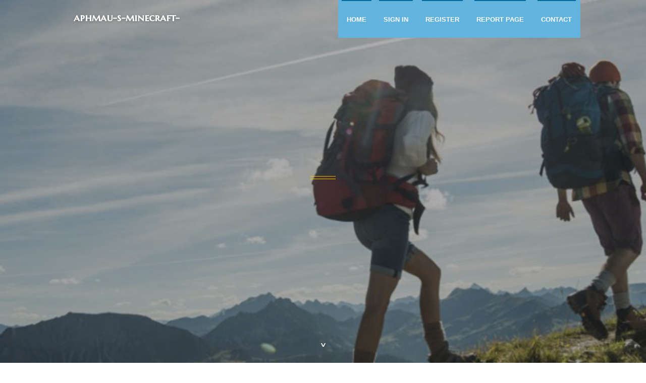

--- FILE ---
content_type: text/html; charset=UTF-8
request_url: https://aphmau-s-minecraft-univer64308.blogrenanda.com/
body_size: 2518
content:
<!DOCTYPE html>
<!--[if IE 8]><html class="lt-ie10 lt-ie9 no-js" prefix="og: https://ogp.me/ns#" lang="en"><![endif]-->
<!--[if IE 9]><html class="lt-ie10 no-js" prefix="og: https://ogp.me/ns#" lang="en"><![endif]-->
<!--[if gt IE 9]><!--><html class="no-js" prefix="og: https://ogp.me/ns#" lang="en"><!--<![endif]-->
<head>
<meta charset="utf-8"><meta http-equiv="X-UA-Compatible" content="IE=edge,chrome=1">
<title>New blog aphmau-s-minecraft-univer64308.blogrenanda.com - homepage</title>
<meta name="viewport" content="width=device-width,initial-scale=1,viewport-fit=cover">
<meta name="msapplication-tap-highlight" content="no">
<link href="https://cloud.blogrenanda.com/blog/cdn/style.css" rel="stylesheet">
<meta name="generator" content="blogrenanda.com">
<meta name="format-detection" content="telephone=no">
<meta property="og:url" content="https://aphmau-s-minecraft-univer64308.blogrenanda.com/">
<meta property="og:title" content="New blog aphmau-s-minecraft-univer64308.blogrenanda.com - homepage">
<meta property="og:type" content="article">
<meta property="og:description" content="New blog aphmau-s-minecraft-univer64308.blogrenanda.com - homepage">
<meta property="og:site_name" content="blogrenanda.com">
<meta property="og:image" content="https://cloud.blogrenanda.com/blog/images/img08.jpg">
<link rel="canonical" href="https://aphmau-s-minecraft-univer64308.blogrenanda.com/" />
<link href="https://cloud.blogrenanda.com/favicon.ico" rel="shortcut icon" />
</head>
<body class="layout-01 wtf-homepage">
<div class="wnd-page color-red">

<div id="wrapper">

<header id="header">
<div id="layout-section" class="section header header-01 cf design-01 section-media">
<div class="nav-line initial-state cf wnd-fixed">
<div class="section-inner">
<div class="logo logo-default wnd-font-size-90 proxima-nova">
<div class="logo-content">
<div class="text-content-outer"><span class="text-content"><a class="blog_home_link" href="https://aphmau-s-minecraft-univer64308.blogrenanda.com"><strong>aphmau-s-minecraft-univer64308.blogrenanda.com</strong></a></span>
</div></div></div>

<nav id="menu" role="navigation"><div class="menu-not-loaded">

<ul class="level-1"><li class="wnd-active wnd-homepage">
<li><a href="https://blogrenanda.com"><span>Home</span></a></li>
<li><a href="https://blogrenanda.com/sign-in"><span>Sign In</span></a></li>
<li><a href="https://blogrenanda.com/register"><span>Register</span></a></li>
<li><a href="https://blogrenanda.com/report"><span>Report page</span></a></li>
<li><a href="https://blogrenanda.com/contact"><span>Contact</span></a></li>
</ul><span class="more-text">More</span>
</div>
</nav>
  <span style="width:100px; display:none; height:100px; "><a href="https://blogrenanda.com/new-posts?1">1</a><a href="https://blogrenanda.com/new-posts?2">2</a><a href="https://blogrenanda.com/new-posts?3">3</a><a href="https://blogrenanda.com/new-posts?4">4</a><a href="https://blogrenanda.com/new-posts?5">5</a></span>

<div id="menu-mobile" class="hidden"><a href="#" id="menu-submit"><span></span>Menu</a></div>

</div>
</div>

</div>
</header>
<main id="main" class="cf" role="main">
<div class="section-wrapper cf">
<div class="section-wrapper-content cf"><div class="section header header-01 cf design-01 section-media wnd-background-image">
<div class="section-bg">
<div class="section-bg-layer wnd-background-image  bgpos-top-center bgatt-scroll" style="background-image:url('https://cloud.blogrenanda.com/blog/images/img08.jpg')"></div>
<div class="section-bg-layer section-bg-overlay overlay-black-light"></div>
</div>

<div class="header-content cf">
<div class="header-claim">
<div class="claim-content">
<div class="claim-inner">
<div class="section-inner">
<h1><span class="styled-inline-text claim-borders playfair-display"><span><span></span></span></span></h1>
</div></div></div></div>

<a href="" class="more"></a>

</div>
<div class="header-gradient"></div>
</div><section class="section default-01 design-01 section-white"><div class="section-bg">
<div class="section-bg-layer">

</div>
<div class="section-bg-layer section-bg-overlay"></div>
</div>
<div class="section-inner">
<div class="content cf">
<div>
<div class="column-wrapper cf">
<div><div class="column-content pr" style="width:100%;">
<div><div class="text cf design-01">

<style>
.single .entry-meta {
	padding-top: 0px;
}
.single .entry-header .entry-title {
    margin-bottom: 0px;
}

.entry-meta {
	border-top: 0px !Important;
}

.entry-title {
	font-size:23px !Important;
}
</style>
<br><h2>You do not have any posts yet</h2>
<div style="display:none" ><a href="https://kianaomlt233076.blogrenanda.com/46350883/movers-in-lady-lake-fl-get-your-complimentary-quote-today">1</a><a href="https://efficientsphere92.blogrenanda.com/46350882/how-much-is-it-worth-for-sem-agency-hudson-county">2</a><a href="https://zionmnnkh.blogrenanda.com/46350881/5-simple-techniques-for-jiu-jitsu-san-marcos-ca">3</a><a href="https://izaakrznq915947.blogrenanda.com/46350880/boost-your-health-with-high-quality-vegan-supplements">4</a><a href="https://alyshajkmw522865.blogrenanda.com/46350879/advantages-of-organized-travel-planning">5</a><a href="https://aishavqnk203231.blogrenanda.com/46350878/upgrade-your-sessions-with-cbd-infused-papers">6</a><a href="https://neiliidn360559.blogrenanda.com/46350877/unfortunately-i-am-unable-to-complete-your-demand">7</a><a href="https://erickxyxxv.blogrenanda.com/46350876/hemmungslose-sklavinnen-k-ouml-nnen-pimpern">8</a><a href="https://ianohle231639.blogrenanda.com/46350875/h3-a-meaningful-beginning-to-your-bridal-journey-h3">9</a><a href="https://erickxyxxv.blogrenanda.com/46350874/gratis-erotik-video-clip-mit-hei-szlig-er-pussy">10</a><a href="https://tamzinuwjp301976.blogrenanda.com/46350873/%E7%81%AB%E7%BB%92%E9%98%B2%E7%81%AB%E5%A2%99-%E4%BD%A0%E7%9A%84%E7%BD%91%E7%BB%9C%E5%A0%A1%E5%9E%92">11</a><a href="https://henriysxv723263.blogrenanda.com/46350872/texasbr-game-%E0%B9%80%E0%B8%A5-%E0%B8%99%E0%B8%87-%E0%B8%B2%E0%B8%A2-%E0%B8%88-%E0%B8%B2%E0%B8%A2%E0%B8%AB%E0%B8%99-%E0%B8%81">12</a><a href="https://raymondilmlh.blogrenanda.com/46350871/everything-you-need-to-know-about-multi-account-systems-empowering-your-online-management">13</a><a href="https://brendanqop475937.blogrenanda.com/46350870/the-seo-gamble">14</a><a href="https://arranmunz695650.blogrenanda.com/46350869/elfa-vape-the-vape-sensation-taking-india-by-storm">15</a></div>
</div></div></div></div></div></div></div></div>
</section>
</div></div>

</main>
<footer id="footer" class="cf">
<div class="section-wrapper cf">
<div class="section-wrapper-content cf"><div class="section footer-01 design-01 section-white">
<div class="section-bg">
<div class="section-bg-layer">
</div>
<div class="section-bg-layer section-bg-overlay"></div>
</div>

    

<div class="footer-line">
<div class="section-inner">
<div class="footer-texts">
<div class="copyright cf">
<div class="copyright-content">
<span class="inline-text">
<span>© 2026&nbsp;All rights reserved</span>
</span>
</div>
</div>
<div class="system-footer cf">
<div class="system-footer-content"><div class="sf">
<div class="sf-content">Powered by <a href="https://blogrenanda.com" rel="nofollow" target="_blank">blogrenanda.com</a></div>
</div></div>
</div>
</div>
<div class="lang-select cf">
</div></div></div></div></div></div>

</footer>
</div>
</div>
<div id="fe_footer">
<div id="fe_footer_left"><a href="https://blogrenanda.com/register" target="_blank">Make a website for free</a> <span style="display: none;"><a href="https://blogrenanda.com/forum">forum</a></span> </div><a id="fe_footer_right" href="https://blogrenanda.com/sign-in" target="_blank">Webiste Login</a>
</div>
<script defer src="https://static.cloudflareinsights.com/beacon.min.js/vcd15cbe7772f49c399c6a5babf22c1241717689176015" integrity="sha512-ZpsOmlRQV6y907TI0dKBHq9Md29nnaEIPlkf84rnaERnq6zvWvPUqr2ft8M1aS28oN72PdrCzSjY4U6VaAw1EQ==" data-cf-beacon='{"version":"2024.11.0","token":"eef9188ded2d432e93acff07fab1c78d","r":1,"server_timing":{"name":{"cfCacheStatus":true,"cfEdge":true,"cfExtPri":true,"cfL4":true,"cfOrigin":true,"cfSpeedBrain":true},"location_startswith":null}}' crossorigin="anonymous"></script>
</body>
</html>